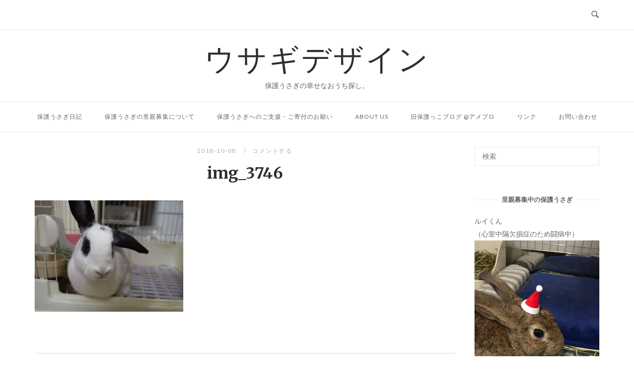

--- FILE ---
content_type: text/html; charset=UTF-8
request_url: https://usagi.design/img_3746/
body_size: 11914
content:
<!DOCTYPE html>
<html dir="ltr" lang="ja" prefix="og: https://ogp.me/ns#">
<head>
<meta charset="UTF-8">
<meta name="viewport" content="width=device-width, initial-scale=1">
<link rel="profile" href="http://gmpg.org/xfn/11">
<link rel="pingback" href="https://usagi.design/xmlrpc.php">

<title>img_3746 | ウサギデザイン</title>

		<!-- All in One SEO 4.5.3.1 - aioseo.com -->
		<meta name="robots" content="max-image-preview:large" />
		<link rel="canonical" href="https://usagi.design/img_3746/" />
		<meta name="generator" content="All in One SEO (AIOSEO) 4.5.3.1" />
		<meta property="og:locale" content="ja_JP" />
		<meta property="og:site_name" content="ウサギデザイン | 保護うさぎの幸せなおうち探し。" />
		<meta property="og:type" content="article" />
		<meta property="og:title" content="img_3746 | ウサギデザイン" />
		<meta property="og:url" content="https://usagi.design/img_3746/" />
		<meta property="article:published_time" content="2018-10-07T15:25:52+00:00" />
		<meta property="article:modified_time" content="2018-10-07T15:25:52+00:00" />
		<meta property="article:publisher" content="https://www.facebook.com/usagidesigncom" />
		<meta name="twitter:card" content="summary" />
		<meta name="twitter:site" content="@sera46chan96" />
		<meta name="twitter:title" content="img_3746 | ウサギデザイン" />
		<meta name="twitter:creator" content="@sera46chan96" />
		<script type="application/ld+json" class="aioseo-schema">
			{"@context":"https:\/\/schema.org","@graph":[{"@type":"BreadcrumbList","@id":"https:\/\/usagi.design\/img_3746\/#breadcrumblist","itemListElement":[{"@type":"ListItem","@id":"https:\/\/usagi.design\/#listItem","position":1,"name":"\u5bb6","item":"https:\/\/usagi.design\/","nextItem":"https:\/\/usagi.design\/img_3746\/#listItem"},{"@type":"ListItem","@id":"https:\/\/usagi.design\/img_3746\/#listItem","position":2,"name":"img_3746","previousItem":"https:\/\/usagi.design\/#listItem"}]},{"@type":"ItemPage","@id":"https:\/\/usagi.design\/img_3746\/#itempage","url":"https:\/\/usagi.design\/img_3746\/","name":"img_3746 | \u30a6\u30b5\u30ae\u30c7\u30b6\u30a4\u30f3","inLanguage":"ja","isPartOf":{"@id":"https:\/\/usagi.design\/#website"},"breadcrumb":{"@id":"https:\/\/usagi.design\/img_3746\/#breadcrumblist"},"author":{"@id":"https:\/\/usagi.design\/author\/maruku\/#author"},"creator":{"@id":"https:\/\/usagi.design\/author\/maruku\/#author"},"datePublished":"2018-10-08T00:25:52+09:00","dateModified":"2018-10-08T00:25:52+09:00"},{"@type":"Organization","@id":"https:\/\/usagi.design\/#organization","name":"\u30a6\u30b5\u30ae\u30c7\u30b6\u30a4\u30f3","url":"https:\/\/usagi.design\/","sameAs":["https:\/\/www.facebook.com\/usagidesigncom","https:\/\/twitter.com\/sera46chan96","https:\/\/www.instagram.com\/usagi.design\/"]},{"@type":"Person","@id":"https:\/\/usagi.design\/author\/maruku\/#author","url":"https:\/\/usagi.design\/author\/maruku\/","name":"maruku","image":{"@type":"ImageObject","@id":"https:\/\/usagi.design\/img_3746\/#authorImage","url":"https:\/\/secure.gravatar.com\/avatar\/0beaafe74b672c23dfd7cd5f67fccb03?s=96&d=mm&r=g","width":96,"height":96,"caption":"maruku"}},{"@type":"WebSite","@id":"https:\/\/usagi.design\/#website","url":"https:\/\/usagi.design\/","name":"\u30a6\u30b5\u30ae\u30c7\u30b6\u30a4\u30f3","description":"\u4fdd\u8b77\u3046\u3055\u304e\u306e\u5e78\u305b\u306a\u304a\u3046\u3061\u63a2\u3057\u3002","inLanguage":"ja","publisher":{"@id":"https:\/\/usagi.design\/#organization"}}]}
		</script>
		<!-- All in One SEO -->

<link rel='dns-prefetch' href='//static.addtoany.com' />
<link rel='dns-prefetch' href='//fonts.googleapis.com' />
<link rel='dns-prefetch' href='//s.w.org' />
<link rel='dns-prefetch' href='//v0.wordpress.com' />
<link rel='dns-prefetch' href='//widgets.wp.com' />
<link rel='dns-prefetch' href='//s0.wp.com' />
<link rel='dns-prefetch' href='//0.gravatar.com' />
<link rel='dns-prefetch' href='//1.gravatar.com' />
<link rel='dns-prefetch' href='//2.gravatar.com' />
<link rel='dns-prefetch' href='//i0.wp.com' />
<link rel='dns-prefetch' href='//i1.wp.com' />
<link rel='dns-prefetch' href='//i2.wp.com' />
<link rel="alternate" type="application/rss+xml" title="ウサギデザイン &raquo; フィード" href="https://usagi.design/feed/" />
<link rel="alternate" type="application/rss+xml" title="ウサギデザイン &raquo; コメントフィード" href="https://usagi.design/comments/feed/" />
<link rel="alternate" type="application/rss+xml" title="ウサギデザイン &raquo; img_3746 のコメントのフィード" href="https://usagi.design/feed/?attachment_id=925" />
		<script type="text/javascript">
			window._wpemojiSettings = {"baseUrl":"https:\/\/s.w.org\/images\/core\/emoji\/13.0.0\/72x72\/","ext":".png","svgUrl":"https:\/\/s.w.org\/images\/core\/emoji\/13.0.0\/svg\/","svgExt":".svg","source":{"concatemoji":"https:\/\/usagi.design\/wp-includes\/js\/wp-emoji-release.min.js?ver=5.5.17"}};
			!function(e,a,t){var n,r,o,i=a.createElement("canvas"),p=i.getContext&&i.getContext("2d");function s(e,t){var a=String.fromCharCode;p.clearRect(0,0,i.width,i.height),p.fillText(a.apply(this,e),0,0);e=i.toDataURL();return p.clearRect(0,0,i.width,i.height),p.fillText(a.apply(this,t),0,0),e===i.toDataURL()}function c(e){var t=a.createElement("script");t.src=e,t.defer=t.type="text/javascript",a.getElementsByTagName("head")[0].appendChild(t)}for(o=Array("flag","emoji"),t.supports={everything:!0,everythingExceptFlag:!0},r=0;r<o.length;r++)t.supports[o[r]]=function(e){if(!p||!p.fillText)return!1;switch(p.textBaseline="top",p.font="600 32px Arial",e){case"flag":return s([127987,65039,8205,9895,65039],[127987,65039,8203,9895,65039])?!1:!s([55356,56826,55356,56819],[55356,56826,8203,55356,56819])&&!s([55356,57332,56128,56423,56128,56418,56128,56421,56128,56430,56128,56423,56128,56447],[55356,57332,8203,56128,56423,8203,56128,56418,8203,56128,56421,8203,56128,56430,8203,56128,56423,8203,56128,56447]);case"emoji":return!s([55357,56424,8205,55356,57212],[55357,56424,8203,55356,57212])}return!1}(o[r]),t.supports.everything=t.supports.everything&&t.supports[o[r]],"flag"!==o[r]&&(t.supports.everythingExceptFlag=t.supports.everythingExceptFlag&&t.supports[o[r]]);t.supports.everythingExceptFlag=t.supports.everythingExceptFlag&&!t.supports.flag,t.DOMReady=!1,t.readyCallback=function(){t.DOMReady=!0},t.supports.everything||(n=function(){t.readyCallback()},a.addEventListener?(a.addEventListener("DOMContentLoaded",n,!1),e.addEventListener("load",n,!1)):(e.attachEvent("onload",n),a.attachEvent("onreadystatechange",function(){"complete"===a.readyState&&t.readyCallback()})),(n=t.source||{}).concatemoji?c(n.concatemoji):n.wpemoji&&n.twemoji&&(c(n.twemoji),c(n.wpemoji)))}(window,document,window._wpemojiSettings);
		</script>
		<style type="text/css">
img.wp-smiley,
img.emoji {
	display: inline !important;
	border: none !important;
	box-shadow: none !important;
	height: 1em !important;
	width: 1em !important;
	margin: 0 .07em !important;
	vertical-align: -0.1em !important;
	background: none !important;
	padding: 0 !important;
}
</style>
	<link rel='stylesheet' id='sbi_styles-css'  href='https://usagi.design/wp-content/plugins/instagram-feed/css/sbi-styles.min.css?ver=6.2.7' type='text/css' media='all' />
<link rel='stylesheet' id='wp-block-library-css'  href='https://usagi.design/wp-includes/css/dist/block-library/style.min.css?ver=5.5.17' type='text/css' media='all' />
<style id='wp-block-library-inline-css' type='text/css'>
.has-text-align-justify{text-align:justify;}
</style>
<link rel='stylesheet' id='contact-form-7-css'  href='https://usagi.design/wp-content/plugins/contact-form-7/includes/css/styles.css?ver=5.4' type='text/css' media='all' />
<style id='contact-form-7-inline-css' type='text/css'>
.wpcf7 .wpcf7-recaptcha iframe {margin-bottom: 0;}.wpcf7 .wpcf7-recaptcha[data-align="center"] > div {margin: 0 auto;}.wpcf7 .wpcf7-recaptcha[data-align="right"] > div {margin: 0 0 0 auto;}
</style>
<link rel='stylesheet' id='wp-ulike-css'  href='https://usagi.design/wp-content/plugins/wp-ulike/assets/css/wp-ulike.min.css?ver=4.6.9' type='text/css' media='all' />
<link rel='stylesheet' id='siteorigin-unwind-style-css'  href='https://usagi.design/wp-content/themes/siteorigin-unwind/style.min.css?ver=1.9.14' type='text/css' media='all' />
<link rel='stylesheet' id='siteorigin-google-web-fonts-css'  href='https://fonts.googleapis.com/css?family=Lato%3A300%2C400%7CMerriweather%3A700&#038;ver=5.5.17#038;subset&#038;display=block' type='text/css' media='all' />
<!-- Inline jetpack_facebook_likebox -->
<style id='jetpack_facebook_likebox-inline-css' type='text/css'>
.widget_facebook_likebox {
	overflow: hidden;
}

</style>
<link rel='stylesheet' id='amazonjs-css'  href='https://usagi.design/wp-content/plugins/amazonjs/css/amazonjs.css?ver=0.10' type='text/css' media='all' />
<link rel='stylesheet' id='addtoany-css'  href='https://usagi.design/wp-content/plugins/add-to-any/addtoany.min.css?ver=1.16' type='text/css' media='all' />
<link rel='stylesheet' id='jetpack_css-css'  href='https://usagi.design/wp-content/plugins/jetpack/css/jetpack.css?ver=9.4.4' type='text/css' media='all' />
<script type='text/javascript' id='addtoany-core-js-before'>
window.a2a_config=window.a2a_config||{};a2a_config.callbacks=[];a2a_config.overlays=[];a2a_config.templates={};a2a_localize = {
	Share: "共有",
	Save: "ブックマーク",
	Subscribe: "購読",
	Email: "メール",
	Bookmark: "ブックマーク",
	ShowAll: "すべて表示する",
	ShowLess: "小さく表示する",
	FindServices: "サービスを探す",
	FindAnyServiceToAddTo: "追加するサービスを今すぐ探す",
	PoweredBy: "Powered by",
	ShareViaEmail: "メールでシェアする",
	SubscribeViaEmail: "メールで購読する",
	BookmarkInYourBrowser: "ブラウザにブックマーク",
	BookmarkInstructions: "このページをブックマークするには、 Ctrl+D または \u2318+D を押下。",
	AddToYourFavorites: "お気に入りに追加",
	SendFromWebOrProgram: "任意のメールアドレスまたはメールプログラムから送信",
	EmailProgram: "メールプログラム",
	More: "詳細&#8230;",
	ThanksForSharing: "共有ありがとうございます !",
	ThanksForFollowing: "フォローありがとうございます !"
};
</script>
<script type='text/javascript' async src='https://static.addtoany.com/menu/page.js' id='addtoany-core-js'></script>
<script type='text/javascript' src='https://usagi.design/wp-includes/js/jquery/jquery.js?ver=1.12.4-wp' id='jquery-core-js'></script>
<script type='text/javascript' async src='https://usagi.design/wp-content/plugins/add-to-any/addtoany.min.js?ver=1.1' id='addtoany-jquery-js'></script>
<link rel="https://api.w.org/" href="https://usagi.design/wp-json/" /><link rel="alternate" type="application/json" href="https://usagi.design/wp-json/wp/v2/media/925" /><link rel="EditURI" type="application/rsd+xml" title="RSD" href="https://usagi.design/xmlrpc.php?rsd" />
<link rel="wlwmanifest" type="application/wlwmanifest+xml" href="https://usagi.design/wp-includes/wlwmanifest.xml" /> 
<meta name="generator" content="WordPress 5.5.17" />
<link rel='shortlink' href='https://wp.me/a9L7V7-eV' />
<link rel="alternate" type="application/json+oembed" href="https://usagi.design/wp-json/oembed/1.0/embed?url=https%3A%2F%2Fusagi.design%2Fimg_3746%2F" />
<link rel="alternate" type="text/xml+oembed" href="https://usagi.design/wp-json/oembed/1.0/embed?url=https%3A%2F%2Fusagi.design%2Fimg_3746%2F&#038;format=xml" />
<style type='text/css'>img#wpstats{display:none}</style>				<style type="text/css" id="siteorigin-unwind-settings-custom" data-siteorigin-settings="true">
					/* style */ body,button,input,select,textarea { font-family: "Tahoma", sans-serif; font-weight: normal;  }             .main-navigation > div ul ul a { font-family: "Tahoma", sans-serif; font-weight: normal;  }                .post-navigation { font-family: "Tahoma", sans-serif; font-weight: normal;  }              .widget #wp-calendar caption { font-family: "Tahoma", sans-serif; font-weight: normal;  }          #masthead { margin-bottom: 30px; }    #masthead .site-branding { padding: 20px 0; }   .header-design-4 #masthead .site-branding { padding: calc( 20px / 2) 0; } #masthead #masthead-widgets { margin: 20px auto; }                 .blog-layout-grid .archive-entry .more-link .more-text { font-family: "Tahoma", sans-serif; font-weight: normal;  }   .blog-layout-masonry .archive-entry .more-link .more-text { font-family: "Tahoma", sans-serif; font-weight: normal;  }   .blog-layout-alternate .archive-entry .entry-content .more-link .more-text { font-family: "Tahoma", sans-serif; font-weight: normal;  }      .archive .container > .page-header,.search .container > .page-header { margin-bottom: 30px; }                                 #colophon { margin-top: 30px; } #colophon .widgets { padding: 30px 0; }       @media screen and (max-width: 768px) { .main-navigation .menu-toggle { display: block; } .main-navigation > div, .main-navigation > div ul, .main-navigation .shopping-cart { display: none; } } @media screen and (min-width: 769px) { #mobile-navigation { display: none !important; } .main-navigation > div ul { display: block; } .main-navigation .shopping-cart { display: inline-block; } .main-navigation .menu-toggle { display: none; } }				</style>
				<link rel="icon" href="https://i1.wp.com/usagi.design/wp-content/uploads/2021/03/cropped-android-chrome-512x512-1.png?fit=32%2C32&#038;ssl=1" sizes="32x32" />
<link rel="icon" href="https://i1.wp.com/usagi.design/wp-content/uploads/2021/03/cropped-android-chrome-512x512-1.png?fit=192%2C192&#038;ssl=1" sizes="192x192" />
<link rel="apple-touch-icon" href="https://i1.wp.com/usagi.design/wp-content/uploads/2021/03/cropped-android-chrome-512x512-1.png?fit=180%2C180&#038;ssl=1" />
<meta name="msapplication-TileImage" content="https://i1.wp.com/usagi.design/wp-content/uploads/2021/03/cropped-android-chrome-512x512-1.png?fit=270%2C270&#038;ssl=1" />
</head>

<body class="attachment attachment-template-default single single-attachment postid-925 attachmentid-925 attachment-jpeg css3-animations header-design-3 no-js page-layout-default page-layout-hide-masthead page-layout-hide-footer-widgets sticky-menu sidebar">

<div id="page" class="hfeed site">
	<a class="skip-link screen-reader-text" href="#content">コンテンツへスキップ</a>

			<header id="masthead" class="site-header">

			
				<div class="top-bar">
		<div class="container">

			<div class="social-search">
							</div>

							<button id="search-button" class="search-toggle" aria-label="検索を開く">
					<span class="open">				<svg version="1.1" class="svg-icon-search" xmlns="http://www.w3.org/2000/svg" xmlns:xlink="http://www.w3.org/1999/xlink" width="32" height="32" viewBox="0 0 32 32">
					<path d="M20.943 4.619c-4.5-4.5-11.822-4.5-16.321 0-4.498 4.5-4.498 11.822 0 16.319 4.007 4.006 10.247 4.435 14.743 1.308 0.095 0.447 0.312 0.875 0.659 1.222l6.553 6.55c0.953 0.955 2.496 0.955 3.447 0 0.953-0.951 0.953-2.495 0-3.447l-6.553-6.551c-0.347-0.349-0.774-0.565-1.222-0.658 3.13-4.495 2.7-10.734-1.307-14.743zM18.874 18.871c-3.359 3.357-8.825 3.357-12.183 0-3.357-3.359-3.357-8.825 0-12.184 3.358-3.359 8.825-3.359 12.183 0s3.359 8.825 0 12.184z"></path>
				</svg>
			</span>
					<span class="close">				<svg version="1.1" class="svg-icon-close" xmlns="http://www.w3.org/2000/svg" width="15.56" height="15.562" viewBox="0 0 15.56 15.562">
					<path id="icon_close" data-name="icon close" class="cls-1" d="M1367.53,39.407l-2.12,2.121-5.66-5.657-5.66,5.657-2.12-2.121,5.66-5.657-5.66-5.657,2.12-2.122,5.66,5.657,5.66-5.657,2.12,2.122-5.66,5.657Z" transform="translate(-1351.97 -25.969)"/>
				</svg>
			</span>
				</button>
			
		</div><!-- .container -->

					<div id="fullscreen-search">
				
<div class="container">
	<h3>検索サイト</h3>
	<form id="fullscreen-search-form" method="get" action="https://usagi.design">
		<input type="search" name="s" aria-label="検索する" placeholder="入力してエンターキーで検索" value="" />
		<button type="submit" aria-label="検索">
							<svg version="1.1" class="svg-icon-fullscreen-search" xmlns="http://www.w3.org/2000/svg" xmlns:xlink="http://www.w3.org/1999/xlink" width="32" height="32" viewBox="0 0 32 32">
					<path d="M20.943 4.619c-4.5-4.5-11.822-4.5-16.321 0-4.498 4.5-4.498 11.822 0 16.319 4.007 4.006 10.247 4.435 14.743 1.308 0.095 0.447 0.312 0.875 0.659 1.222l6.553 6.55c0.953 0.955 2.496 0.955 3.447 0 0.953-0.951 0.953-2.495 0-3.447l-6.553-6.551c-0.347-0.349-0.774-0.565-1.222-0.658 3.13-4.495 2.7-10.734-1.307-14.743zM18.874 18.871c-3.359 3.357-8.825 3.357-12.183 0-3.357-3.359-3.357-8.825 0-12.184 3.358-3.359 8.825-3.359 12.183 0s3.359 8.825 0 12.184z"></path>
				</svg>
										<svg version="1.1" class="svg-icon-search" xmlns="http://www.w3.org/2000/svg" xmlns:xlink="http://www.w3.org/1999/xlink" width="32" height="32" viewBox="0 0 32 32">
				  <path id="icon_loading" data-name="icon loading" class="cls-1" d="M13,26A13,13,0,1,1,26,13,13,13,0,0,1,13,26ZM13,4a9,9,0,1,0,4.88,16.551,1.925,1.925,0,0,1-.466-0.308l-5.656-5.657a2.006,2.006,0,0,1,0-2.828h0a2.006,2.006,0,0,1,2.828,0l5.656,5.657a1.926,1.926,0,0,1,.309.466A8.987,8.987,0,0,0,13,4Z"/>
				</svg>
						</button>
	</form>
</div><!-- .container -->
			</div>
			</div><!-- .top-bar -->

	<div class="container">
		<div class="site-branding">
						<p class="site-title">
				<a href="https://usagi.design/" rel="home">
					ウサギデザイン				</a>
			</p>
										<p class="site-description">保護うさぎの幸せなおうち探し。</p>
					</div><!-- .site-branding -->
	</div><!-- .container -->

<div class="main-navigation-bar sticky-bar sticky-menu">
	<div class="container">
			<nav id="site-navigation" class="main-navigation">
							<button id="mobile-menu-button" class="menu-toggle" aria-controls="primary-menu" aria-expanded="false">				<svg version="1.1" class="svg-icon-menu" xmlns="http://www.w3.org/2000/svg" xmlns:xlink="http://www.w3.org/1999/xlink" width="27" height="32" viewBox="0 0 27 32">
					<path d="M27.429 24v2.286q0 0.464-0.339 0.804t-0.804 0.339h-25.143q-0.464 0-0.804-0.339t-0.339-0.804v-2.286q0-0.464 0.339-0.804t0.804-0.339h25.143q0.464 0 0.804 0.339t0.339 0.804zM27.429 14.857v2.286q0 0.464-0.339 0.804t-0.804 0.339h-25.143q-0.464 0-0.804-0.339t-0.339-0.804v-2.286q0-0.464 0.339-0.804t0.804-0.339h25.143q0.464 0 0.804 0.339t0.339 0.804zM27.429 5.714v2.286q0 0.464-0.339 0.804t-0.804 0.339h-25.143q-0.464 0-0.804-0.339t-0.339-0.804v-2.286q0-0.464 0.339-0.804t0.804-0.339h25.143q0.464 0 0.804 0.339t0.339 0.804z"></path>
				</svg>
			</button>
				<div class="menu-usagidesign1-container"><ul id="primary-menu" class="menu"><li id="menu-item-29" class="menu-item menu-item-type-post_type menu-item-object-page current_page_parent menu-item-29"><a href="https://usagi.design/diary/">保護うさぎ日記</a></li>
<li id="menu-item-1176" class="menu-item menu-item-type-post_type menu-item-object-page menu-item-1176"><a href="https://usagi.design/about-fosterparents/">保護うさぎの里親募集について</a></li>
<li id="menu-item-112" class="menu-item menu-item-type-post_type menu-item-object-page menu-item-112"><a href="https://usagi.design/about-donation/">保護うさぎへのご支援・ご寄付のお願い</a></li>
<li id="menu-item-55" class="menu-item menu-item-type-post_type menu-item-object-page menu-item-55"><a href="https://usagi.design/aboutus/">About us</a></li>
<li id="menu-item-54" class="menu-item menu-item-type-custom menu-item-object-custom menu-item-54"><a target="_blank" rel="noopener noreferrer" href="https://ameblo.jp/usagi-design-com">旧保護っこブログ @アメブロ</a></li>
<li id="menu-item-44" class="menu-item menu-item-type-post_type menu-item-object-page menu-item-44"><a href="https://usagi.design/links/">リンク</a></li>
<li id="menu-item-48" class="menu-item menu-item-type-post_type menu-item-object-page menu-item-48"><a href="https://usagi.design/contact/">お問い合わせ</a></li>
</ul></div>			</nav><!-- #site-navigation -->
	<div id="mobile-navigation"></div>
		</div>
</div><!-- .main-navigation-bar -->

		</header><!-- #masthead -->
	
	<div id="content" class="site-content">
		<div class="container">

	
	<div id="primary" class="content-area">
		<main id="main" class="site-main">

		
<article id="post-925" class="entry post-925 attachment type-attachment status-inherit hentry post">

	<header class="entry-header">
		<div class="entry-meta">
			
		
					<span class="entry-date">
									2018-10-08							</span>
		
		
		<span class="entry-comments"><a href="https://usagi.design/img_3746/#respond">コメントする</a></span>
			</div><!-- .entry-meta -->
					<h1 class="entry-title">img_3746</h1>			</header><!-- .entry-header -->

	
	<div class="entry-content">
		<p class="attachment"><a href='https://i0.wp.com/usagi.design/wp-content/uploads/2018/10/img_3746.jpg?ssl=1'><img width="300" height="225" src="https://i0.wp.com/usagi.design/wp-content/uploads/2018/10/img_3746.jpg?fit=300%2C225&amp;ssl=1" class="attachment-medium size-medium" alt="" loading="lazy" srcset="https://i0.wp.com/usagi.design/wp-content/uploads/2018/10/img_3746.jpg?w=640&amp;ssl=1 640w, https://i0.wp.com/usagi.design/wp-content/uploads/2018/10/img_3746.jpg?resize=300%2C225&amp;ssl=1 300w, https://i0.wp.com/usagi.design/wp-content/uploads/2018/10/img_3746.jpg?resize=600%2C450&amp;ssl=1 600w" sizes="(max-width: 300px) 100vw, 300px" data-attachment-id="925" data-permalink="https://usagi.design/img_3746/" data-orig-file="https://i0.wp.com/usagi.design/wp-content/uploads/2018/10/img_3746.jpg?fit=640%2C480&amp;ssl=1" data-orig-size="640,480" data-comments-opened="1" data-image-meta="{&quot;aperture&quot;:&quot;0&quot;,&quot;credit&quot;:&quot;&quot;,&quot;camera&quot;:&quot;&quot;,&quot;caption&quot;:&quot;&quot;,&quot;created_timestamp&quot;:&quot;0&quot;,&quot;copyright&quot;:&quot;&quot;,&quot;focal_length&quot;:&quot;0&quot;,&quot;iso&quot;:&quot;0&quot;,&quot;shutter_speed&quot;:&quot;0&quot;,&quot;title&quot;:&quot;&quot;,&quot;orientation&quot;:&quot;1&quot;}" data-image-title="img_3746" data-image-description="" data-medium-file="https://i0.wp.com/usagi.design/wp-content/uploads/2018/10/img_3746.jpg?fit=300%2C225&amp;ssl=1" data-large-file="https://i0.wp.com/usagi.design/wp-content/uploads/2018/10/img_3746.jpg?fit=600%2C450&amp;ssl=1" /></a></p>
			</div><!-- .entry-content -->

	<footer class="entry-footer">
			</footer><!-- .entry-footer -->
</article><!-- #post-## -->
		<nav class="navigation post-navigation">
			<h2 class="screen-reader-text">投稿ナビゲーション</h2>
			<div class="nav-links">
				<div class="nav-previous">
					<a href="https://usagi.design/img_3746/" rel="prev"><span class="sub-title"><span>&larr;</span> 前の投稿</span> <div>img_3746</div></a>				</div>
				<div class="nav-next">
									</div>
			</div><!-- .nav-links -->
		</nav><!-- .navigation -->
	
<div id="comments" class="comments-area">

		<div id="respond" class="comment-respond">
		<h3 id="reply-title" class="comment-reply-title">コメントを残す <small><a rel="nofollow" id="cancel-comment-reply-link" href="/img_3746/#respond" style="display:none;">コメントをキャンセル</a></small></h3><form action="https://usagi.design/wp-comments-post.php" method="post" id="commentform" class="comment-form" novalidate><p class="comment-notes"><span id="email-notes">メールアドレスが公開されることはありません。</span></p><p class="comment-form-comment"><label for="comment">コメント</label> <textarea id="comment" name="comment" cols="45" rows="8" maxlength="65525" required="required"></textarea></p><p class="comment-form-author"><label for="author">名前</label> <input id="author" name="author" type="text" value="" size="30" maxlength="245" /></p>
<p class="comment-form-email"><label for="email">メール</label> <input id="email" name="email" type="email" value="" size="30" maxlength="100" aria-describedby="email-notes" /></p>
<p class="comment-form-url"><label for="url">サイト</label> <input id="url" name="url" type="url" value="" size="30" maxlength="200" /></p>
<p class="comment-subscription-form"><input type="checkbox" name="subscribe_blog" id="subscribe_blog" value="subscribe" style="width: auto; -moz-appearance: checkbox; -webkit-appearance: checkbox;" /> <label class="subscribe-label" id="subscribe-blog-label" for="subscribe_blog">新しい投稿をメールで受け取る</label></p><p class="form-submit"><input name="submit" type="submit" id="submit" class="submit" value="コメントを送信" /> <input type='hidden' name='comment_post_ID' value='925' id='comment_post_ID' />
<input type='hidden' name='comment_parent' id='comment_parent' value='0' />
</p><p style="display: none;"><input type="hidden" id="akismet_comment_nonce" name="akismet_comment_nonce" value="a179d253c7" /></p><input type="hidden" id="ak_js" name="ak_js" value="141"/><textarea name="ak_hp_textarea" cols="45" rows="8" maxlength="100" style="display: none !important;"></textarea></form>	</div><!-- #respond -->
	<p class="akismet_comment_form_privacy_notice">このサイトはスパムを低減するために Akismet を使っています。<a href="https://akismet.com/privacy/" target="_blank" rel="nofollow noopener">コメントデータの処理方法の詳細はこちらをご覧ください</a>。</p>
</div><!-- #comments -->

		</main><!-- #main -->
	</div><!-- #primary -->


<aside id="secondary" class="widget-area">
	<aside id="search-2" class="widget widget_search"><form method="get" class="search-form" action="https://usagi.design/">
	<input type="search" name="s" aria-label="検索する" placeholder="検索" value="" />
	<button type="submit" aria-label="検索">
			</button>
</form>
</aside><aside id="custom_html-3" class="widget_text widget widget_custom_html"><h2 class="widget-title heading-strike">里親募集中の保護うさぎ</h2><div class="textwidget custom-html-widget"><div>ルイくん<br>（心室中隔欠損症のため闘病中）<br><a href="https://usagi.design/category/rabbits/ruikun/"><img src="https://i1.wp.com/usagi.design/wp-content/uploads/2018/12/img_5288.jpg?w=1140&#038;ssl=1" data-recalc-dims="1"/> </a> </div><br>
<div>らにくん<br>（定期的な鼻涙管洗浄が必要）<br><a href=""><img src="https://i2.wp.com/usagi.design/wp-content/uploads/2024/01/IMG_6771-scaled.jpg?w=1140&#038;ssl=1" data-recalc-dims="1"/> </a> </div><br>


<div>きよまさくん<br>（歯根膿瘍）<br><a href=""><img src="https://i0.wp.com/usagi.design/wp-content/uploads/2024/01/img_6710.jpg?w=1140&#038;ssl=1" data-recalc-dims="1"/> </a> </div><br>

<div>しずくちゃん（写真右）・こまちちゃん（写真左）<br><a href=""><img src="https://i0.wp.com/usagi.design/wp-content/uploads/2024/01/img_7489-1.jpg?w=1140&#038;ssl=1" data-recalc-dims="1"/> </a> </div><br>




</div></aside>
		<aside id="recent-posts-2" class="widget widget_recent_entries">
		<h2 class="widget-title heading-strike">最近の投稿</h2>
		<ul>
											<li>
					<a href="https://usagi.design/2024/01/10/news240111-2/">【師走っこ2世】しずく・こまちちゃんの仲良し姉妹　ってか、2年ぶりのブログ</a>
											<span class="post-date">2024-01-10</span>
									</li>
											<li>
					<a href="https://usagi.design/2024/01/12/news240112/">【シニアだって里親募集中】かわいいおじさん　きよまさくん</a>
											<span class="post-date">2024-01-12</span>
									</li>
											<li>
					<a href="https://usagi.design/2022/03/29/news220325/">滋賀県多頭崩壊　イリちゃんベビーズ</a>
											<span class="post-date">2022-03-29</span>
									</li>
											<li>
					<a href="https://usagi.design/2022/03/18/news220313/">滋賀県多頭崩壊　れみちゃん</a>
											<span class="post-date">2022-03-18</span>
									</li>
											<li>
					<a href="https://usagi.design/2021/08/16/news210816/">許しません。許せません。大阪でのうさぎ遺棄事件。。</a>
											<span class="post-date">2021-08-16</span>
									</li>
					</ul>

		</aside><aside id="categories-2" class="widget widget_categories"><h2 class="widget-title heading-strike">カテゴリー</h2>
			<ul>
					<li class="cat-item cat-item-10"><a href="https://usagi.design/category/annoucement/">お知らせ</a>
</li>
	<li class="cat-item cat-item-7"><a href="https://usagi.design/category/makuw/">まくう</a>
<ul class='children'>
	<li class="cat-item cat-item-8"><a href="https://usagi.design/category/makuw/mano/">まの</a>
</li>
	<li class="cat-item cat-item-9"><a href="https://usagi.design/category/makuw/kuwga/">くうが</a>
</li>
</ul>
</li>
	<li class="cat-item cat-item-1"><a href="https://usagi.design/category/rabbits/">保護うさぎ</a>
<ul class='children'>
	<li class="cat-item cat-item-70"><a href="https://usagi.design/category/rabbits/kiyomasa/">ーきよまさくん</a>
</li>
	<li class="cat-item cat-item-68"><a href="https://usagi.design/category/rabbits/komachi/">ーこまちちゃん</a>
</li>
	<li class="cat-item cat-item-67"><a href="https://usagi.design/category/rabbits/shizuku/">ーしずくちゃん</a>
</li>
	<li class="cat-item cat-item-44"><a href="https://usagi.design/category/rabbits/ruikun/">ールイくん</a>
</li>
</ul>
</li>
	<li class="cat-item cat-item-20"><a href="https://usagi.design/category/happyrabbits/">幸せうさぎ</a>
<ul class='children'>
	<li class="cat-item cat-item-56"><a href="https://usagi.design/category/happyrabbits/ruruchan/">ーるるちゃん</a>
</li>
	<li class="cat-item cat-item-64"><a href="https://usagi.design/category/happyrabbits/arcokun/">ーアルコくん</a>
</li>
	<li class="cat-item cat-item-65"><a href="https://usagi.design/category/happyrabbits/iriskun/">ーイリスくん</a>
</li>
	<li class="cat-item cat-item-63"><a href="https://usagi.design/category/happyrabbits/alfachan/">ーアルファちゃん</a>
</li>
	<li class="cat-item cat-item-38"><a href="https://usagi.design/category/happyrabbits/aokun/">ー青君</a>
</li>
	<li class="cat-item cat-item-54"><a href="https://usagi.design/category/happyrabbits/koukikun/">ー光輝くん</a>
</li>
	<li class="cat-item cat-item-4"><a href="https://usagi.design/category/happyrabbits/volandcom/">ボルコム</a>
</li>
	<li class="cat-item cat-item-5"><a href="https://usagi.design/category/happyrabbits/volkun/">ーボルくん</a>
</li>
	<li class="cat-item cat-item-6"><a href="https://usagi.design/category/happyrabbits/comkun/">ーコムくん</a>
</li>
	<li class="cat-item cat-item-42"><a href="https://usagi.design/category/happyrabbits/tomokikun/">ー朋季くん</a>
</li>
	<li class="cat-item cat-item-28"><a href="https://usagi.design/category/happyrabbits/marychan/">ーマリーちゃん</a>
</li>
	<li class="cat-item cat-item-49"><a href="https://usagi.design/category/happyrabbits/soukun/">ーそうくん</a>
</li>
	<li class="cat-item cat-item-41"><a href="https://usagi.design/category/happyrabbits/muykun/" title="里親募集中　温泉うさぎ　ムイくんのカテゴリーです。">ームイくん</a>
</li>
	<li class="cat-item cat-item-50"><a href="https://usagi.design/category/happyrabbits/nenechan/">ーねねちゃん</a>
</li>
</ul>
</li>
			</ul>

			</aside><aside id="twitter_timeline-3" class="widget widget_twitter_timeline"><h2 class="widget-title heading-strike">Twitter</h2><a class="twitter-timeline" data-width="350" data-height="350" data-theme="light" data-border-color="#e8e8e8" data-lang="JA" data-partner="jetpack" href="https://twitter.com/sera46chan96" href="https://twitter.com/sera46chan96">ツイート</a></aside><aside id="facebook-likebox-2" class="widget widget_facebook_likebox"><h2 class="widget-title heading-strike"><a href="https://www.facebook.com/usagidesigncom/">Facebook</a></h2>		<div id="fb-root"></div>
		<div class="fb-page" data-href="https://www.facebook.com/usagidesigncom/" data-width="350"  data-height="350" data-hide-cover="true" data-show-facepile="false" data-tabs="timeline" data-hide-cta="false" data-small-header="false">
		<div class="fb-xfbml-parse-ignore"><blockquote cite="https://www.facebook.com/usagidesigncom/"><a href="https://www.facebook.com/usagidesigncom/">Facebook</a></blockquote></div>
		</div>
		</aside></aside><!-- #secondary -->
		</div><!-- .container -->
	</div><!-- #content -->

	<footer id="colophon" class="site-footer">

					<div class="container">
							</div>
		
		<div class="site-info">
			<div class="container">
				<span>2026 &copy; ウサギデザイン</span><span>Theme by <a href="https://siteorigin.com/">SiteOrigin</a></span>			</div><!-- .container -->
		</div><!-- .site-info -->
	</footer><!-- #colophon -->
</div><!-- #page -->

	<div id="scroll-to-top">
		<span class="screen-reader-text">先頭に戻る</span>
					<svg version="1.1" xmlns="http://www.w3.org/2000/svg" width="55" height="32" viewBox="0 0 55 32">
				<path fill="#fff" d="M50.276 32l-22.829-22.829-22.829 22.829-4.553-4.553 27.382-27.415 27.415 27.415z"></path>
			</svg>
				</div>

<!-- Instagram Feed JS -->
<script type="text/javascript">
var sbiajaxurl = "https://usagi.design/wp-admin/admin-ajax.php";
</script>
<script type='text/javascript' src='https://usagi.design/wp-content/plugins/jetpack/_inc/build/photon/photon.min.js?ver=20191001' id='jetpack-photon-js'></script>
<script type='text/javascript' src='https://usagi.design/wp-includes/js/dist/vendor/wp-polyfill.min.js?ver=7.4.4' id='wp-polyfill-js'></script>
<script type='text/javascript' id='wp-polyfill-js-after'>
( 'fetch' in window ) || document.write( '<script src="https://usagi.design/wp-includes/js/dist/vendor/wp-polyfill-fetch.min.js?ver=3.0.0"></scr' + 'ipt>' );( document.contains ) || document.write( '<script src="https://usagi.design/wp-includes/js/dist/vendor/wp-polyfill-node-contains.min.js?ver=3.42.0"></scr' + 'ipt>' );( window.DOMRect ) || document.write( '<script src="https://usagi.design/wp-includes/js/dist/vendor/wp-polyfill-dom-rect.min.js?ver=3.42.0"></scr' + 'ipt>' );( window.URL && window.URL.prototype && window.URLSearchParams ) || document.write( '<script src="https://usagi.design/wp-includes/js/dist/vendor/wp-polyfill-url.min.js?ver=3.6.4"></scr' + 'ipt>' );( window.FormData && window.FormData.prototype.keys ) || document.write( '<script src="https://usagi.design/wp-includes/js/dist/vendor/wp-polyfill-formdata.min.js?ver=3.0.12"></scr' + 'ipt>' );( Element.prototype.matches && Element.prototype.closest ) || document.write( '<script src="https://usagi.design/wp-includes/js/dist/vendor/wp-polyfill-element-closest.min.js?ver=2.0.2"></scr' + 'ipt>' );
</script>
<script type='text/javascript' src='https://usagi.design/wp-includes/js/dist/i18n.min.js?ver=4ab02c8fd541b8cfb8952fe260d21f16' id='wp-i18n-js'></script>
<script type='text/javascript' src='https://usagi.design/wp-includes/js/dist/vendor/lodash.min.js?ver=4.17.21' id='lodash-js'></script>
<script type='text/javascript' id='lodash-js-after'>
window.lodash = _.noConflict();
</script>
<script type='text/javascript' src='https://usagi.design/wp-includes/js/dist/url.min.js?ver=d80b474ffb72c3b6933165cc1b3419f6' id='wp-url-js'></script>
<script type='text/javascript' src='https://usagi.design/wp-includes/js/dist/hooks.min.js?ver=63769290dead574c40a54748f22ada71' id='wp-hooks-js'></script>
<script type='text/javascript' id='wp-api-fetch-js-translations'>
( function( domain, translations ) {
	var localeData = translations.locale_data[ domain ] || translations.locale_data.messages;
	localeData[""].domain = domain;
	wp.i18n.setLocaleData( localeData, domain );
} )( "default", {"translation-revision-date":"2025-10-03 12:47:47+0000","generator":"GlotPress\/4.0.1","domain":"messages","locale_data":{"messages":{"":{"domain":"messages","plural-forms":"nplurals=1; plural=0;","lang":"ja_JP"},"You are probably offline.":["\u73fe\u5728\u30aa\u30d5\u30e9\u30a4\u30f3\u306e\u3088\u3046\u3067\u3059\u3002"],"Media upload failed. If this is a photo or a large image, please scale it down and try again.":["\u30e1\u30c7\u30a3\u30a2\u306e\u30a2\u30c3\u30d7\u30ed\u30fc\u30c9\u306b\u5931\u6557\u3057\u307e\u3057\u305f\u3002 \u5199\u771f\u307e\u305f\u306f\u5927\u304d\u306a\u753b\u50cf\u306e\u5834\u5408\u306f\u3001\u7e2e\u5c0f\u3057\u3066\u3082\u3046\u4e00\u5ea6\u304a\u8a66\u3057\u304f\u3060\u3055\u3044\u3002"],"An unknown error occurred.":["\u4e0d\u660e\u306a\u30a8\u30e9\u30fc\u304c\u767a\u751f\u3057\u307e\u3057\u305f\u3002"],"The response is not a valid JSON response.":["\u8fd4\u7b54\u304c\u6b63\u3057\u3044 JSON \u30ec\u30b9\u30dd\u30f3\u30b9\u3067\u306f\u3042\u308a\u307e\u305b\u3093\u3002"]}},"comment":{"reference":"wp-includes\/js\/dist\/api-fetch.js"}} );
</script>
<script type='text/javascript' src='https://usagi.design/wp-includes/js/dist/api-fetch.min.js?ver=0bb73d10eeea78a4d642cdd686ca7f59' id='wp-api-fetch-js'></script>
<script type='text/javascript' id='wp-api-fetch-js-after'>
wp.apiFetch.use( wp.apiFetch.createRootURLMiddleware( "https://usagi.design/wp-json/" ) );
wp.apiFetch.nonceMiddleware = wp.apiFetch.createNonceMiddleware( "b99c0a4584" );
wp.apiFetch.use( wp.apiFetch.nonceMiddleware );
wp.apiFetch.use( wp.apiFetch.mediaUploadMiddleware );
wp.apiFetch.nonceEndpoint = "https://usagi.design/wp-admin/admin-ajax.php?action=rest-nonce";
</script>
<script type='text/javascript' id='contact-form-7-js-extra'>
/* <![CDATA[ */
var wpcf7 = [];
/* ]]> */
</script>
<script type='text/javascript' src='https://usagi.design/wp-content/plugins/contact-form-7/includes/js/index.js?ver=5.4' id='contact-form-7-js'></script>
<script type='text/javascript' id='wp_ulike-js-extra'>
/* <![CDATA[ */
var wp_ulike_params = {"ajax_url":"https:\/\/usagi.design\/wp-admin\/admin-ajax.php","notifications":"1"};
/* ]]> */
</script>
<script type='text/javascript' src='https://usagi.design/wp-content/plugins/wp-ulike/assets/js/wp-ulike.min.js?ver=4.6.9' id='wp_ulike-js'></script>
<script type='text/javascript' src='https://usagi.design/wp-content/themes/siteorigin-unwind/js/jquery.fitvids.min.js?ver=1.1' id='jquery-fitvids-js'></script>
<script type='text/javascript' src='https://usagi.design/wp-content/themes/siteorigin-unwind/js/unwind.min.js?ver=1.9.14' id='siteorigin-unwind-script-js'></script>
<script type='text/javascript' src='https://usagi.design/wp-content/themes/siteorigin-unwind/js/skip-link-focus-fix.min.js?ver=20130115' id='siteorigin-unwind-skip-link-focus-fix-js'></script>
<script type='text/javascript' id='jetpack-facebook-embed-js-extra'>
/* <![CDATA[ */
var jpfbembed = {"appid":"249643311490","locale":"en_US"};
/* ]]> */
</script>
<script type='text/javascript' src='https://usagi.design/wp-content/plugins/jetpack/_inc/build/facebook-embed.min.js' id='jetpack-facebook-embed-js'></script>
<script type='text/javascript' src='https://usagi.design/wp-content/plugins/jetpack/_inc/build/twitter-timeline.min.js?ver=4.0.0' id='jetpack-twitter-timeline-js'></script>
<script type='text/javascript' src='https://usagi.design/wp-includes/js/wp-embed.min.js?ver=5.5.17' id='wp-embed-js'></script>
<script async="async" type='text/javascript' src='https://usagi.design/wp-content/plugins/akismet/_inc/form.js?ver=4.1.9' id='akismet-form-js'></script>
<script src='https://stats.wp.com/e-202604.js' defer></script>
<script>
	_stq = window._stq || [];
	_stq.push([ 'view', {v:'ext',j:'1:9.4.4',blog:'144218889',post:'925',tz:'9',srv:'usagi.design'} ]);
	_stq.push([ 'clickTrackerInit', '144218889', '925' ]);
</script>

</body>
</html>
